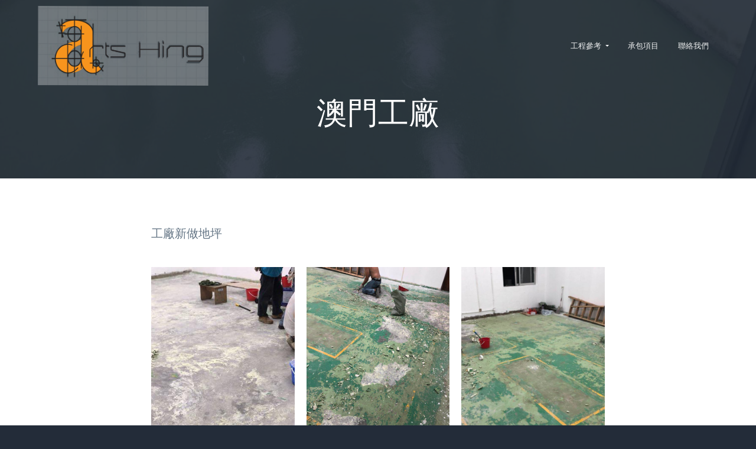

--- FILE ---
content_type: text/html; charset=UTF-8
request_url: https://artshing.com.hk/portfolio-2/factory-floor/
body_size: 7892
content:
<!DOCTYPE html>
<html lang="zh-TW">
<head >
<meta charset="UTF-8" />
<meta name="viewport" content="width=device-width, initial-scale=1" />
<title>澳門工廠</title>
<meta name='robots' content='max-image-preview:large' />
<link rel='dns-prefetch' href='//fonts.googleapis.com' />
<link rel='dns-prefetch' href='//s.w.org' />
<link rel="alternate" type="application/rss+xml" title="訂閱《Arts Hing》&raquo; 資訊提供" href="https://artshing.com.hk/feed/" />
<link rel="alternate" type="application/rss+xml" title="訂閱《Arts Hing》&raquo; 留言的資訊提供" href="https://artshing.com.hk/comments/feed/" />
<link rel="canonical" href="https://artshing.com.hk/portfolio-2/factory-floor/" />
<script type="text/javascript">
window._wpemojiSettings = {"baseUrl":"https:\/\/s.w.org\/images\/core\/emoji\/13.1.0\/72x72\/","ext":".png","svgUrl":"https:\/\/s.w.org\/images\/core\/emoji\/13.1.0\/svg\/","svgExt":".svg","source":{"concatemoji":"https:\/\/artshing.com.hk\/wp-includes\/js\/wp-emoji-release.min.js?ver=5.9.12"}};
/*! This file is auto-generated */
!function(e,a,t){var n,r,o,i=a.createElement("canvas"),p=i.getContext&&i.getContext("2d");function s(e,t){var a=String.fromCharCode;p.clearRect(0,0,i.width,i.height),p.fillText(a.apply(this,e),0,0);e=i.toDataURL();return p.clearRect(0,0,i.width,i.height),p.fillText(a.apply(this,t),0,0),e===i.toDataURL()}function c(e){var t=a.createElement("script");t.src=e,t.defer=t.type="text/javascript",a.getElementsByTagName("head")[0].appendChild(t)}for(o=Array("flag","emoji"),t.supports={everything:!0,everythingExceptFlag:!0},r=0;r<o.length;r++)t.supports[o[r]]=function(e){if(!p||!p.fillText)return!1;switch(p.textBaseline="top",p.font="600 32px Arial",e){case"flag":return s([127987,65039,8205,9895,65039],[127987,65039,8203,9895,65039])?!1:!s([55356,56826,55356,56819],[55356,56826,8203,55356,56819])&&!s([55356,57332,56128,56423,56128,56418,56128,56421,56128,56430,56128,56423,56128,56447],[55356,57332,8203,56128,56423,8203,56128,56418,8203,56128,56421,8203,56128,56430,8203,56128,56423,8203,56128,56447]);case"emoji":return!s([10084,65039,8205,55357,56613],[10084,65039,8203,55357,56613])}return!1}(o[r]),t.supports.everything=t.supports.everything&&t.supports[o[r]],"flag"!==o[r]&&(t.supports.everythingExceptFlag=t.supports.everythingExceptFlag&&t.supports[o[r]]);t.supports.everythingExceptFlag=t.supports.everythingExceptFlag&&!t.supports.flag,t.DOMReady=!1,t.readyCallback=function(){t.DOMReady=!0},t.supports.everything||(n=function(){t.readyCallback()},a.addEventListener?(a.addEventListener("DOMContentLoaded",n,!1),e.addEventListener("load",n,!1)):(e.attachEvent("onload",n),a.attachEvent("onreadystatechange",function(){"complete"===a.readyState&&t.readyCallback()})),(n=t.source||{}).concatemoji?c(n.concatemoji):n.wpemoji&&n.twemoji&&(c(n.twemoji),c(n.wpemoji)))}(window,document,window._wpemojiSettings);
</script>
<style type="text/css">
img.wp-smiley,
img.emoji {
	display: inline !important;
	border: none !important;
	box-shadow: none !important;
	height: 1em !important;
	width: 1em !important;
	margin: 0 0.07em !important;
	vertical-align: -0.1em !important;
	background: none !important;
	padding: 0 !important;
}
</style>
	<link rel='stylesheet' id='genesis-simple-share-plugin-css-css'  href='https://artshing.com.hk/wp-content/plugins/genesis-simple-share/assets/css/share.min.css?ver=0.1.0' type='text/css' media='all' />
<link rel='stylesheet' id='genesis-simple-share-genericons-css-css'  href='https://artshing.com.hk/wp-content/plugins/genesis-simple-share/assets/css/genericons.min.css?ver=0.1.0' type='text/css' media='all' />
<link rel='stylesheet' id='wp-block-library-css'  href='https://artshing.com.hk/wp-includes/css/dist/block-library/style.min.css?ver=5.9.12' type='text/css' media='all' />
<style id='global-styles-inline-css' type='text/css'>
body{--wp--preset--color--black: #000000;--wp--preset--color--cyan-bluish-gray: #abb8c3;--wp--preset--color--white: #ffffff;--wp--preset--color--pale-pink: #f78da7;--wp--preset--color--vivid-red: #cf2e2e;--wp--preset--color--luminous-vivid-orange: #ff6900;--wp--preset--color--luminous-vivid-amber: #fcb900;--wp--preset--color--light-green-cyan: #7bdcb5;--wp--preset--color--vivid-green-cyan: #00d084;--wp--preset--color--pale-cyan-blue: #8ed1fc;--wp--preset--color--vivid-cyan-blue: #0693e3;--wp--preset--color--vivid-purple: #9b51e0;--wp--preset--gradient--vivid-cyan-blue-to-vivid-purple: linear-gradient(135deg,rgba(6,147,227,1) 0%,rgb(155,81,224) 100%);--wp--preset--gradient--light-green-cyan-to-vivid-green-cyan: linear-gradient(135deg,rgb(122,220,180) 0%,rgb(0,208,130) 100%);--wp--preset--gradient--luminous-vivid-amber-to-luminous-vivid-orange: linear-gradient(135deg,rgba(252,185,0,1) 0%,rgba(255,105,0,1) 100%);--wp--preset--gradient--luminous-vivid-orange-to-vivid-red: linear-gradient(135deg,rgba(255,105,0,1) 0%,rgb(207,46,46) 100%);--wp--preset--gradient--very-light-gray-to-cyan-bluish-gray: linear-gradient(135deg,rgb(238,238,238) 0%,rgb(169,184,195) 100%);--wp--preset--gradient--cool-to-warm-spectrum: linear-gradient(135deg,rgb(74,234,220) 0%,rgb(151,120,209) 20%,rgb(207,42,186) 40%,rgb(238,44,130) 60%,rgb(251,105,98) 80%,rgb(254,248,76) 100%);--wp--preset--gradient--blush-light-purple: linear-gradient(135deg,rgb(255,206,236) 0%,rgb(152,150,240) 100%);--wp--preset--gradient--blush-bordeaux: linear-gradient(135deg,rgb(254,205,165) 0%,rgb(254,45,45) 50%,rgb(107,0,62) 100%);--wp--preset--gradient--luminous-dusk: linear-gradient(135deg,rgb(255,203,112) 0%,rgb(199,81,192) 50%,rgb(65,88,208) 100%);--wp--preset--gradient--pale-ocean: linear-gradient(135deg,rgb(255,245,203) 0%,rgb(182,227,212) 50%,rgb(51,167,181) 100%);--wp--preset--gradient--electric-grass: linear-gradient(135deg,rgb(202,248,128) 0%,rgb(113,206,126) 100%);--wp--preset--gradient--midnight: linear-gradient(135deg,rgb(2,3,129) 0%,rgb(40,116,252) 100%);--wp--preset--duotone--dark-grayscale: url('#wp-duotone-dark-grayscale');--wp--preset--duotone--grayscale: url('#wp-duotone-grayscale');--wp--preset--duotone--purple-yellow: url('#wp-duotone-purple-yellow');--wp--preset--duotone--blue-red: url('#wp-duotone-blue-red');--wp--preset--duotone--midnight: url('#wp-duotone-midnight');--wp--preset--duotone--magenta-yellow: url('#wp-duotone-magenta-yellow');--wp--preset--duotone--purple-green: url('#wp-duotone-purple-green');--wp--preset--duotone--blue-orange: url('#wp-duotone-blue-orange');--wp--preset--font-size--small: 13px;--wp--preset--font-size--medium: 20px;--wp--preset--font-size--large: 36px;--wp--preset--font-size--x-large: 42px;}.has-black-color{color: var(--wp--preset--color--black) !important;}.has-cyan-bluish-gray-color{color: var(--wp--preset--color--cyan-bluish-gray) !important;}.has-white-color{color: var(--wp--preset--color--white) !important;}.has-pale-pink-color{color: var(--wp--preset--color--pale-pink) !important;}.has-vivid-red-color{color: var(--wp--preset--color--vivid-red) !important;}.has-luminous-vivid-orange-color{color: var(--wp--preset--color--luminous-vivid-orange) !important;}.has-luminous-vivid-amber-color{color: var(--wp--preset--color--luminous-vivid-amber) !important;}.has-light-green-cyan-color{color: var(--wp--preset--color--light-green-cyan) !important;}.has-vivid-green-cyan-color{color: var(--wp--preset--color--vivid-green-cyan) !important;}.has-pale-cyan-blue-color{color: var(--wp--preset--color--pale-cyan-blue) !important;}.has-vivid-cyan-blue-color{color: var(--wp--preset--color--vivid-cyan-blue) !important;}.has-vivid-purple-color{color: var(--wp--preset--color--vivid-purple) !important;}.has-black-background-color{background-color: var(--wp--preset--color--black) !important;}.has-cyan-bluish-gray-background-color{background-color: var(--wp--preset--color--cyan-bluish-gray) !important;}.has-white-background-color{background-color: var(--wp--preset--color--white) !important;}.has-pale-pink-background-color{background-color: var(--wp--preset--color--pale-pink) !important;}.has-vivid-red-background-color{background-color: var(--wp--preset--color--vivid-red) !important;}.has-luminous-vivid-orange-background-color{background-color: var(--wp--preset--color--luminous-vivid-orange) !important;}.has-luminous-vivid-amber-background-color{background-color: var(--wp--preset--color--luminous-vivid-amber) !important;}.has-light-green-cyan-background-color{background-color: var(--wp--preset--color--light-green-cyan) !important;}.has-vivid-green-cyan-background-color{background-color: var(--wp--preset--color--vivid-green-cyan) !important;}.has-pale-cyan-blue-background-color{background-color: var(--wp--preset--color--pale-cyan-blue) !important;}.has-vivid-cyan-blue-background-color{background-color: var(--wp--preset--color--vivid-cyan-blue) !important;}.has-vivid-purple-background-color{background-color: var(--wp--preset--color--vivid-purple) !important;}.has-black-border-color{border-color: var(--wp--preset--color--black) !important;}.has-cyan-bluish-gray-border-color{border-color: var(--wp--preset--color--cyan-bluish-gray) !important;}.has-white-border-color{border-color: var(--wp--preset--color--white) !important;}.has-pale-pink-border-color{border-color: var(--wp--preset--color--pale-pink) !important;}.has-vivid-red-border-color{border-color: var(--wp--preset--color--vivid-red) !important;}.has-luminous-vivid-orange-border-color{border-color: var(--wp--preset--color--luminous-vivid-orange) !important;}.has-luminous-vivid-amber-border-color{border-color: var(--wp--preset--color--luminous-vivid-amber) !important;}.has-light-green-cyan-border-color{border-color: var(--wp--preset--color--light-green-cyan) !important;}.has-vivid-green-cyan-border-color{border-color: var(--wp--preset--color--vivid-green-cyan) !important;}.has-pale-cyan-blue-border-color{border-color: var(--wp--preset--color--pale-cyan-blue) !important;}.has-vivid-cyan-blue-border-color{border-color: var(--wp--preset--color--vivid-cyan-blue) !important;}.has-vivid-purple-border-color{border-color: var(--wp--preset--color--vivid-purple) !important;}.has-vivid-cyan-blue-to-vivid-purple-gradient-background{background: var(--wp--preset--gradient--vivid-cyan-blue-to-vivid-purple) !important;}.has-light-green-cyan-to-vivid-green-cyan-gradient-background{background: var(--wp--preset--gradient--light-green-cyan-to-vivid-green-cyan) !important;}.has-luminous-vivid-amber-to-luminous-vivid-orange-gradient-background{background: var(--wp--preset--gradient--luminous-vivid-amber-to-luminous-vivid-orange) !important;}.has-luminous-vivid-orange-to-vivid-red-gradient-background{background: var(--wp--preset--gradient--luminous-vivid-orange-to-vivid-red) !important;}.has-very-light-gray-to-cyan-bluish-gray-gradient-background{background: var(--wp--preset--gradient--very-light-gray-to-cyan-bluish-gray) !important;}.has-cool-to-warm-spectrum-gradient-background{background: var(--wp--preset--gradient--cool-to-warm-spectrum) !important;}.has-blush-light-purple-gradient-background{background: var(--wp--preset--gradient--blush-light-purple) !important;}.has-blush-bordeaux-gradient-background{background: var(--wp--preset--gradient--blush-bordeaux) !important;}.has-luminous-dusk-gradient-background{background: var(--wp--preset--gradient--luminous-dusk) !important;}.has-pale-ocean-gradient-background{background: var(--wp--preset--gradient--pale-ocean) !important;}.has-electric-grass-gradient-background{background: var(--wp--preset--gradient--electric-grass) !important;}.has-midnight-gradient-background{background: var(--wp--preset--gradient--midnight) !important;}.has-small-font-size{font-size: var(--wp--preset--font-size--small) !important;}.has-medium-font-size{font-size: var(--wp--preset--font-size--medium) !important;}.has-large-font-size{font-size: var(--wp--preset--font-size--large) !important;}.has-x-large-font-size{font-size: var(--wp--preset--font-size--x-large) !important;}
</style>
<link rel='stylesheet' id='line-awesome-css'  href='https://artshing.com.hk/wp-content/plugins/icon-widget/assets/css/line-awesome.min.css?ver=5.9.12' type='text/css' media='all' />
<link rel='stylesheet' id='wpsm_tabs_r-font-awesome-front-css'  href='https://artshing.com.hk/wp-content/plugins/tabs-responsive/assets/css/font-awesome/css/font-awesome.min.css?ver=5.9.12' type='text/css' media='all' />
<link rel='stylesheet' id='wpsm_tabs_r_bootstrap-front-css'  href='https://artshing.com.hk/wp-content/plugins/tabs-responsive/assets/css/bootstrap-front.css?ver=5.9.12' type='text/css' media='all' />
<link rel='stylesheet' id='wpsm_tabs_r_animate-css'  href='https://artshing.com.hk/wp-content/plugins/tabs-responsive/assets/css/animate.css?ver=5.9.12' type='text/css' media='all' />
<link rel='stylesheet' id='wp-featherlight-css'  href='https://artshing.com.hk/wp-content/plugins/wp-featherlight/css/wp-featherlight.min.css?ver=1.3.4' type='text/css' media='all' />
<link rel='stylesheet' id='google-fonts-css'  href='//fonts.googleapis.com/css?family=Montserrat%3A600%7CHind%3A400&#038;ver=1.1.0' type='text/css' media='all' />
<link rel='stylesheet' id='lightslider-style-css'  href='https://artshing.com.hk/wp-content/plugins/wpstudio-testimonial-slider/assets/css/lightslider.css?ver=5.9.12' type='text/css' media='all' />
<link rel='stylesheet' id='gts-style-css'  href='https://artshing.com.hk/wp-content/plugins/wpstudio-testimonial-slider/assets/css/gts-style.css?ver=5.9.12' type='text/css' media='all' />
<link rel='stylesheet' id='business-pro-theme-css'  href='https://artshing.com.hk/wp-content/themes/business-pro-theme/style.css?ver=1.1.0' type='text/css' media='all' />
<style id='business-pro-theme-inline-css' type='text/css'>
.wp-custom-logo .title-area{max-width:300px}
</style>
<script type='text/javascript' src='https://artshing.com.hk/wp-includes/js/jquery/jquery.min.js?ver=3.6.0' id='jquery-core-js'></script>
<script type='text/javascript' src='https://artshing.com.hk/wp-includes/js/jquery/jquery-migrate.min.js?ver=3.3.2' id='jquery-migrate-js'></script>
<script type='text/javascript' src='https://artshing.com.hk/wp-content/plugins/genesis-simple-share/assets/js/sharrre/jquery.sharrre.min.js?ver=0.1.0' id='genesis-simple-share-plugin-js-js'></script>
<script type='text/javascript' src='https://artshing.com.hk/wp-content/plugins/genesis-simple-share/assets/js/waypoints.min.js?ver=0.1.0' id='genesis-simple-share-waypoint-js-js'></script>
<script type='text/javascript' src='https://artshing.com.hk/wp-content/plugins/simple-social-icons/svgxuse.js?ver=1.1.21' id='svg-x-use-js'></script>
<script type='text/javascript' src='https://artshing.com.hk/wp-content/plugins/wpstudio-testimonial-slider/assets/js/lightslider.min.js?ver=5.9.12' id='gts-lighslider-js'></script>
<link rel="https://api.w.org/" href="https://artshing.com.hk/wp-json/" /><link rel="alternate" type="application/json" href="https://artshing.com.hk/wp-json/wp/v2/portfolio/1676" /><link rel="EditURI" type="application/rsd+xml" title="RSD" href="https://artshing.com.hk/xmlrpc.php?rsd" />
<link rel="alternate" type="application/json+oembed" href="https://artshing.com.hk/wp-json/oembed/1.0/embed?url=https%3A%2F%2Fartshing.com.hk%2Fportfolio-2%2Ffactory-floor%2F" />
<link rel="alternate" type="text/xml+oembed" href="https://artshing.com.hk/wp-json/oembed/1.0/embed?url=https%3A%2F%2Fartshing.com.hk%2Fportfolio-2%2Ffactory-floor%2F&#038;format=xml" />
<script type='text/javascript'>
/* <![CDATA[ */
var VPData = {"__":{"couldnt_retrieve_vp":"Couldn't retrieve Visual Portfolio ID.","pswp_close":"Close (Esc)","pswp_share":"Share","pswp_fs":"Toggle fullscreen","pswp_zoom":"Zoom in\/out","pswp_prev":"Previous (arrow left)","pswp_next":"Next (arrow right)","pswp_share_fb":"Share on Facebook","pswp_share_tw":"Tweet","pswp_share_pin":"Pin it","fancybox_close":"Close","fancybox_next":"Next","fancybox_prev":"Previous","fancybox_error":"The requested content cannot be loaded. <br \/> Please try again later.","fancybox_play_start":"Start slideshow","fancybox_play_stop":"Pause slideshow","fancybox_full_screen":"Full screen","fancybox_thumbs":"Thumbnails","fancybox_download":"Download","fancybox_share":"Share","fancybox_zoom":"Zoom"},"settingsPopupGallery":{"enable_on_wordpress_images":false,"vendor":"photoswipe","deep_linking":false,"deep_linking_url_to_share_images":false,"show_arrows":true,"show_counter":true,"show_zoom_button":true,"show_fullscreen_button":true,"show_share_button":false,"show_close_button":true,"show_thumbs":true,"show_download_button":false,"show_slideshow":false,"click_to_zoom":true},"screenSizes":[320,576,768,992,1200]};
/* ]]> */
</script>
<link rel="icon" href="https://artshing.com.hk/wp-content/themes/genesis/images/favicon.ico" />
<link rel="pingback" href="https://artshing.com.hk/xmlrpc.php" />
<style type="text/css" id="gs-faq-critical">.gs-faq {padding: 5px 0;}.gs-faq__question {display: none;margin-top: 10px;text-align: left;white-space: normal;width: 100%;}.js .gs-faq__question {display: block;}.gs-faq__question:first-of-type {margin-top: 0;}.js .gs-faq__answer {display: none;padding: 5px;}.gs-faq__answer p:last-of-type {margin-bottom: 0;}.js .gs-faq__answer__heading {display: none;}.gs-faq__answer.no-animation.gs-faq--expanded {display: block;}</style><style type="text/css">.recentcomments a{display:inline !important;padding:0 !important;margin:0 !important;}</style><style id="hero-section" type="text/css">.hero-section{background-image:url(https://artshing.com.hk/wp-content/uploads/2019/11/WhatsApp-Image-2019-10-28-at-16.35.19-1280x720.jpeg)}</style>
        <style type="text/css">
            /* If html does not have either class, do not show lazy loaded images. */
            html:not(.vp-lazyload-enabled):not(.js) .vp-lazyload {
                display: none;
            }
        </style>
        <script>
            document.documentElement.classList.add(
                'vp-lazyload-enabled'
            );
        </script>
        </head>
<body class="portfolio-template-default single single-portfolio postid-1676 single-format-gallery wp-custom-logo wp-featherlight-captions custom-header header-full-width centered-content genesis-breadcrumbs-hidden genesis-footer-widgets-hidden no-js" itemscope itemtype="https://schema.org/WebPage"><svg xmlns="http://www.w3.org/2000/svg" viewBox="0 0 0 0" width="0" height="0" focusable="false" role="none" style="visibility: hidden; position: absolute; left: -9999px; overflow: hidden;" ><defs><filter id="wp-duotone-dark-grayscale"><feColorMatrix color-interpolation-filters="sRGB" type="matrix" values=" .299 .587 .114 0 0 .299 .587 .114 0 0 .299 .587 .114 0 0 .299 .587 .114 0 0 " /><feComponentTransfer color-interpolation-filters="sRGB" ><feFuncR type="table" tableValues="0 0.49803921568627" /><feFuncG type="table" tableValues="0 0.49803921568627" /><feFuncB type="table" tableValues="0 0.49803921568627" /><feFuncA type="table" tableValues="1 1" /></feComponentTransfer><feComposite in2="SourceGraphic" operator="in" /></filter></defs></svg><svg xmlns="http://www.w3.org/2000/svg" viewBox="0 0 0 0" width="0" height="0" focusable="false" role="none" style="visibility: hidden; position: absolute; left: -9999px; overflow: hidden;" ><defs><filter id="wp-duotone-grayscale"><feColorMatrix color-interpolation-filters="sRGB" type="matrix" values=" .299 .587 .114 0 0 .299 .587 .114 0 0 .299 .587 .114 0 0 .299 .587 .114 0 0 " /><feComponentTransfer color-interpolation-filters="sRGB" ><feFuncR type="table" tableValues="0 1" /><feFuncG type="table" tableValues="0 1" /><feFuncB type="table" tableValues="0 1" /><feFuncA type="table" tableValues="1 1" /></feComponentTransfer><feComposite in2="SourceGraphic" operator="in" /></filter></defs></svg><svg xmlns="http://www.w3.org/2000/svg" viewBox="0 0 0 0" width="0" height="0" focusable="false" role="none" style="visibility: hidden; position: absolute; left: -9999px; overflow: hidden;" ><defs><filter id="wp-duotone-purple-yellow"><feColorMatrix color-interpolation-filters="sRGB" type="matrix" values=" .299 .587 .114 0 0 .299 .587 .114 0 0 .299 .587 .114 0 0 .299 .587 .114 0 0 " /><feComponentTransfer color-interpolation-filters="sRGB" ><feFuncR type="table" tableValues="0.54901960784314 0.98823529411765" /><feFuncG type="table" tableValues="0 1" /><feFuncB type="table" tableValues="0.71764705882353 0.25490196078431" /><feFuncA type="table" tableValues="1 1" /></feComponentTransfer><feComposite in2="SourceGraphic" operator="in" /></filter></defs></svg><svg xmlns="http://www.w3.org/2000/svg" viewBox="0 0 0 0" width="0" height="0" focusable="false" role="none" style="visibility: hidden; position: absolute; left: -9999px; overflow: hidden;" ><defs><filter id="wp-duotone-blue-red"><feColorMatrix color-interpolation-filters="sRGB" type="matrix" values=" .299 .587 .114 0 0 .299 .587 .114 0 0 .299 .587 .114 0 0 .299 .587 .114 0 0 " /><feComponentTransfer color-interpolation-filters="sRGB" ><feFuncR type="table" tableValues="0 1" /><feFuncG type="table" tableValues="0 0.27843137254902" /><feFuncB type="table" tableValues="0.5921568627451 0.27843137254902" /><feFuncA type="table" tableValues="1 1" /></feComponentTransfer><feComposite in2="SourceGraphic" operator="in" /></filter></defs></svg><svg xmlns="http://www.w3.org/2000/svg" viewBox="0 0 0 0" width="0" height="0" focusable="false" role="none" style="visibility: hidden; position: absolute; left: -9999px; overflow: hidden;" ><defs><filter id="wp-duotone-midnight"><feColorMatrix color-interpolation-filters="sRGB" type="matrix" values=" .299 .587 .114 0 0 .299 .587 .114 0 0 .299 .587 .114 0 0 .299 .587 .114 0 0 " /><feComponentTransfer color-interpolation-filters="sRGB" ><feFuncR type="table" tableValues="0 0" /><feFuncG type="table" tableValues="0 0.64705882352941" /><feFuncB type="table" tableValues="0 1" /><feFuncA type="table" tableValues="1 1" /></feComponentTransfer><feComposite in2="SourceGraphic" operator="in" /></filter></defs></svg><svg xmlns="http://www.w3.org/2000/svg" viewBox="0 0 0 0" width="0" height="0" focusable="false" role="none" style="visibility: hidden; position: absolute; left: -9999px; overflow: hidden;" ><defs><filter id="wp-duotone-magenta-yellow"><feColorMatrix color-interpolation-filters="sRGB" type="matrix" values=" .299 .587 .114 0 0 .299 .587 .114 0 0 .299 .587 .114 0 0 .299 .587 .114 0 0 " /><feComponentTransfer color-interpolation-filters="sRGB" ><feFuncR type="table" tableValues="0.78039215686275 1" /><feFuncG type="table" tableValues="0 0.94901960784314" /><feFuncB type="table" tableValues="0.35294117647059 0.47058823529412" /><feFuncA type="table" tableValues="1 1" /></feComponentTransfer><feComposite in2="SourceGraphic" operator="in" /></filter></defs></svg><svg xmlns="http://www.w3.org/2000/svg" viewBox="0 0 0 0" width="0" height="0" focusable="false" role="none" style="visibility: hidden; position: absolute; left: -9999px; overflow: hidden;" ><defs><filter id="wp-duotone-purple-green"><feColorMatrix color-interpolation-filters="sRGB" type="matrix" values=" .299 .587 .114 0 0 .299 .587 .114 0 0 .299 .587 .114 0 0 .299 .587 .114 0 0 " /><feComponentTransfer color-interpolation-filters="sRGB" ><feFuncR type="table" tableValues="0.65098039215686 0.40392156862745" /><feFuncG type="table" tableValues="0 1" /><feFuncB type="table" tableValues="0.44705882352941 0.4" /><feFuncA type="table" tableValues="1 1" /></feComponentTransfer><feComposite in2="SourceGraphic" operator="in" /></filter></defs></svg><svg xmlns="http://www.w3.org/2000/svg" viewBox="0 0 0 0" width="0" height="0" focusable="false" role="none" style="visibility: hidden; position: absolute; left: -9999px; overflow: hidden;" ><defs><filter id="wp-duotone-blue-orange"><feColorMatrix color-interpolation-filters="sRGB" type="matrix" values=" .299 .587 .114 0 0 .299 .587 .114 0 0 .299 .587 .114 0 0 .299 .587 .114 0 0 " /><feComponentTransfer color-interpolation-filters="sRGB" ><feFuncR type="table" tableValues="0.098039215686275 1" /><feFuncG type="table" tableValues="0 0.66274509803922" /><feFuncB type="table" tableValues="0.84705882352941 0.41960784313725" /><feFuncA type="table" tableValues="1 1" /></feComponentTransfer><feComposite in2="SourceGraphic" operator="in" /></filter></defs></svg>    <script>
        //<![CDATA[
        (function () {
            var c = document.body.classList;
            c.remove('no-js');
            c.add('js');
        })();
        //]]>
    </script>
	<div class="site-container"><ul class="genesis-skip-link"><li><a href="#genesis-nav-primary" class="screen-reader-shortcut"> Skip to primary navigation</a></li><li><a href="#genesis-content" class="screen-reader-shortcut"> Skip to main content</a></li></ul><header class="site-header fixed" itemscope itemtype="https://schema.org/WPHeader"><div class="wrap"><div class="title-area"><a href="https://artshing.com.hk/" class="custom-logo-link" rel="home"><img width="700" height="316" src="https://artshing.com.hk/wp-content/uploads/2019/11/cropped-art_hing-logo-eng.png" class="custom-logo" alt="Arts Hing" srcset="https://artshing.com.hk/wp-content/uploads/2019/11/cropped-art_hing-logo-eng.png 700w, https://artshing.com.hk/wp-content/uploads/2019/11/cropped-art_hing-logo-eng-300x135.png 300w, https://artshing.com.hk/wp-content/uploads/2019/11/cropped-art_hing-logo-eng-500x226.png 500w" sizes="(max-width: 700px) 100vw, 700px" /></a><p class="site-title" itemprop="headline"><a href="https://artshing.com.hk/">Arts Hing</a></p><p class="site-description" itemprop="description">Arts Hing Engineering</p></div><nav class="nav-primary" aria-label="Main" itemscope itemtype="https://schema.org/SiteNavigationElement" id="genesis-nav-primary"><div class="wrap"><ul id="menu-header-menu" class="menu genesis-nav-menu menu-primary js-superfish"><li id="menu-item-1733" class="menu-item menu-item-type-post_type menu-item-object-page menu-item-has-children menu-item-1733"><a href="https://artshing.com.hk/job-ref/" itemprop="url"><span itemprop="name">工程參考</span></a>
<ul class="sub-menu">
	<li id="menu-item-1732" class="menu-item menu-item-type-post_type menu-item-object-page menu-item-1732"><a href="https://artshing.com.hk/job-ref-hk/" itemprop="url"><span itemprop="name">工程項目-香港</span></a></li>
	<li id="menu-item-1731" class="menu-item menu-item-type-post_type menu-item-object-page menu-item-1731"><a href="https://artshing.com.hk/job-ref-mo/" itemprop="url"><span itemprop="name">工程項目-澳門</span></a></li>
</ul>
</li>
<li id="menu-item-1530" class="menu-item menu-item-type-post_type menu-item-object-page menu-item-1530"><a href="https://artshing.com.hk/services/" itemprop="url"><span itemprop="name">承包項目</span></a></li>
<li id="menu-item-1346" class="menu-item menu-item-type-post_type menu-item-object-page menu-item-1346"><a href="https://artshing.com.hk/contact-us/" itemprop="url"><span itemprop="name">聯絡我們</span></a></li>
</ul></div></nav></div></header><div class="site-inner"><section class="hero-section" id="hero-section" role="banner"><div class="wrap"><h1 class="entry-title" itemprop="headline">澳門工廠</h1>
</div></section><div class="content-sidebar-wrap"><main class="content" id="genesis-content"><article class="post-1676 portfolio type-portfolio status-publish format-gallery has-post-thumbnail portfolio_category-factory portfolio_category-macau entry" aria-label="澳門工廠" itemref="hero-section" itemscope itemtype="https://schema.org/CreativeWork"><div class="entry-content" itemprop="text">
<p>工廠新做地坪</p>



<ul class="wp-block-gallery columns-3 is-cropped"><li class="blocks-gallery-item"><figure><a href="https://artshing.com.hk/wp-content/uploads/2019/11/WhatsApp-Image-2019-10-28-at-16.35.16.jpeg"><img width="800" height="450" src="https://artshing.com.hk/wp-content/uploads/2019/11/WhatsApp-Image-2019-10-28-at-16.35.16.jpeg" alt="" data-id="1677" data-link="http://artshing.com.hk/?attachment_id=1677" class="wp-image-1677" srcset="https://artshing.com.hk/wp-content/uploads/2019/11/WhatsApp-Image-2019-10-28-at-16.35.16.jpeg 800w, https://artshing.com.hk/wp-content/uploads/2019/11/WhatsApp-Image-2019-10-28-at-16.35.16-300x169.jpeg 300w, https://artshing.com.hk/wp-content/uploads/2019/11/WhatsApp-Image-2019-10-28-at-16.35.16-768x432.jpeg 768w, https://artshing.com.hk/wp-content/uploads/2019/11/WhatsApp-Image-2019-10-28-at-16.35.16-500x281.jpeg 500w" sizes="(max-width: 800px) 100vw, 800px" /></a></figure></li><li class="blocks-gallery-item"><figure><a href="https://artshing.com.hk/wp-content/uploads/2019/11/WhatsApp-Image-2019-10-28-at-16.35.171-768x1024.jpeg"><img loading="lazy" width="768" height="1024" src="https://artshing.com.hk/wp-content/uploads/2019/11/WhatsApp-Image-2019-10-28-at-16.35.171-768x1024.jpeg" alt="" data-id="1678" data-link="http://artshing.com.hk/?attachment_id=1678" class="wp-image-1678" srcset="https://artshing.com.hk/wp-content/uploads/2019/11/WhatsApp-Image-2019-10-28-at-16.35.171-768x1024.jpeg 768w, https://artshing.com.hk/wp-content/uploads/2019/11/WhatsApp-Image-2019-10-28-at-16.35.171-225x300.jpeg 225w, https://artshing.com.hk/wp-content/uploads/2019/11/WhatsApp-Image-2019-10-28-at-16.35.171-375x500.jpeg 375w, https://artshing.com.hk/wp-content/uploads/2019/11/WhatsApp-Image-2019-10-28-at-16.35.171-600x800.jpeg 600w, https://artshing.com.hk/wp-content/uploads/2019/11/WhatsApp-Image-2019-10-28-at-16.35.171-960x1280.jpeg 960w, https://artshing.com.hk/wp-content/uploads/2019/11/WhatsApp-Image-2019-10-28-at-16.35.171.jpeg 1080w" sizes="(max-width: 768px) 100vw, 768px" /></a></figure></li><li class="blocks-gallery-item"><figure><a href="https://artshing.com.hk/wp-content/uploads/2019/11/WhatsApp-Image-2019-10-28-at-16.35.17-1024x768.jpeg"><img loading="lazy" width="1024" height="768" src="https://artshing.com.hk/wp-content/uploads/2019/11/WhatsApp-Image-2019-10-28-at-16.35.17-1024x768.jpeg" alt="" data-id="1679" data-link="http://artshing.com.hk/?attachment_id=1679" class="wp-image-1679" srcset="https://artshing.com.hk/wp-content/uploads/2019/11/WhatsApp-Image-2019-10-28-at-16.35.17-1024x768.jpeg 1024w, https://artshing.com.hk/wp-content/uploads/2019/11/WhatsApp-Image-2019-10-28-at-16.35.17-300x225.jpeg 300w, https://artshing.com.hk/wp-content/uploads/2019/11/WhatsApp-Image-2019-10-28-at-16.35.17-768x576.jpeg 768w, https://artshing.com.hk/wp-content/uploads/2019/11/WhatsApp-Image-2019-10-28-at-16.35.17-500x375.jpeg 500w, https://artshing.com.hk/wp-content/uploads/2019/11/WhatsApp-Image-2019-10-28-at-16.35.17-800x600.jpeg 800w, https://artshing.com.hk/wp-content/uploads/2019/11/WhatsApp-Image-2019-10-28-at-16.35.17-1280x960.jpeg 1280w, https://artshing.com.hk/wp-content/uploads/2019/11/WhatsApp-Image-2019-10-28-at-16.35.17.jpeg 1440w" sizes="(max-width: 1024px) 100vw, 1024px" /></a></figure></li><li class="blocks-gallery-item"><figure><a href="https://artshing.com.hk/wp-content/uploads/2019/11/WhatsApp-Image-2019-10-28-at-16.35.181-768x1024.jpeg"><img loading="lazy" width="768" height="1024" src="https://artshing.com.hk/wp-content/uploads/2019/11/WhatsApp-Image-2019-10-28-at-16.35.181-768x1024.jpeg" alt="" data-id="1680" data-link="http://artshing.com.hk/?attachment_id=1680" class="wp-image-1680" srcset="https://artshing.com.hk/wp-content/uploads/2019/11/WhatsApp-Image-2019-10-28-at-16.35.181-768x1024.jpeg 768w, https://artshing.com.hk/wp-content/uploads/2019/11/WhatsApp-Image-2019-10-28-at-16.35.181-225x300.jpeg 225w, https://artshing.com.hk/wp-content/uploads/2019/11/WhatsApp-Image-2019-10-28-at-16.35.181-375x500.jpeg 375w, https://artshing.com.hk/wp-content/uploads/2019/11/WhatsApp-Image-2019-10-28-at-16.35.181-600x800.jpeg 600w, https://artshing.com.hk/wp-content/uploads/2019/11/WhatsApp-Image-2019-10-28-at-16.35.181-960x1280.jpeg 960w, https://artshing.com.hk/wp-content/uploads/2019/11/WhatsApp-Image-2019-10-28-at-16.35.181.jpeg 1080w" sizes="(max-width: 768px) 100vw, 768px" /></a></figure></li><li class="blocks-gallery-item"><figure><a href="https://artshing.com.hk/wp-content/uploads/2019/11/WhatsApp-Image-2019-10-28-at-16.35.18-768x1024.jpeg"><img loading="lazy" width="768" height="1024" src="https://artshing.com.hk/wp-content/uploads/2019/11/WhatsApp-Image-2019-10-28-at-16.35.18-768x1024.jpeg" alt="" data-id="1681" data-link="http://artshing.com.hk/?attachment_id=1681" class="wp-image-1681" srcset="https://artshing.com.hk/wp-content/uploads/2019/11/WhatsApp-Image-2019-10-28-at-16.35.18-768x1024.jpeg 768w, https://artshing.com.hk/wp-content/uploads/2019/11/WhatsApp-Image-2019-10-28-at-16.35.18-225x300.jpeg 225w, https://artshing.com.hk/wp-content/uploads/2019/11/WhatsApp-Image-2019-10-28-at-16.35.18-375x500.jpeg 375w, https://artshing.com.hk/wp-content/uploads/2019/11/WhatsApp-Image-2019-10-28-at-16.35.18-600x800.jpeg 600w, https://artshing.com.hk/wp-content/uploads/2019/11/WhatsApp-Image-2019-10-28-at-16.35.18-960x1280.jpeg 960w, https://artshing.com.hk/wp-content/uploads/2019/11/WhatsApp-Image-2019-10-28-at-16.35.18.jpeg 1080w" sizes="(max-width: 768px) 100vw, 768px" /></a></figure></li><li class="blocks-gallery-item"><figure><a href="https://artshing.com.hk/wp-content/uploads/2019/11/WhatsApp-Image-2019-10-28-at-16.35.19-1024x768.jpeg"><img loading="lazy" width="1024" height="768" src="https://artshing.com.hk/wp-content/uploads/2019/11/WhatsApp-Image-2019-10-28-at-16.35.19-1024x768.jpeg" alt="" data-id="1682" data-link="http://artshing.com.hk/?attachment_id=1682" class="wp-image-1682" srcset="https://artshing.com.hk/wp-content/uploads/2019/11/WhatsApp-Image-2019-10-28-at-16.35.19-1024x768.jpeg 1024w, https://artshing.com.hk/wp-content/uploads/2019/11/WhatsApp-Image-2019-10-28-at-16.35.19-300x225.jpeg 300w, https://artshing.com.hk/wp-content/uploads/2019/11/WhatsApp-Image-2019-10-28-at-16.35.19-768x576.jpeg 768w, https://artshing.com.hk/wp-content/uploads/2019/11/WhatsApp-Image-2019-10-28-at-16.35.19-500x375.jpeg 500w, https://artshing.com.hk/wp-content/uploads/2019/11/WhatsApp-Image-2019-10-28-at-16.35.19-800x600.jpeg 800w, https://artshing.com.hk/wp-content/uploads/2019/11/WhatsApp-Image-2019-10-28-at-16.35.19-1280x960.jpeg 1280w, https://artshing.com.hk/wp-content/uploads/2019/11/WhatsApp-Image-2019-10-28-at-16.35.19.jpeg 1440w" sizes="(max-width: 1024px) 100vw, 1024px" /></a></figure></li></ul>
<!--<rdf:RDF xmlns:rdf="http://www.w3.org/1999/02/22-rdf-syntax-ns#"
			xmlns:dc="http://purl.org/dc/elements/1.1/"
			xmlns:trackback="http://madskills.com/public/xml/rss/module/trackback/">
		<rdf:Description rdf:about="https://artshing.com.hk/portfolio-2/factory-floor/"
    dc:identifier="https://artshing.com.hk/portfolio-2/factory-floor/"
    dc:title="澳門工廠"
    trackback:ping="https://artshing.com.hk/portfolio-2/factory-floor/trackback/" />
</rdf:RDF>-->
</div><footer class="entry-footer"></footer></article></main></div><div class="adjacent-entry-pagination pagination"><div class="wrap"><div class="pagination-previous alignleft">&laquo; <a href="https://artshing.com.hk/portfolio-2/school-outdoor-renovation/" rel="prev">澳門中葡職業技術學校</a></div><div class="pagination-next alignright"><a href="https://artshing.com.hk/portfolio-2/fire-iro/" rel="next">澳門巴黎人IRO</a> &raquo;</div></div></div></div><footer class="site-footer" itemscope itemtype="https://schema.org/WPFooter"><div class="before-footer"><div class="wrap"><section id="media_image-2" class="widget widget_media_image"><div class="widget-wrap"><img width="1280" height="853" src="https://artshing.com.hk/wp-content/uploads/2017/08/sample.jpeg" class="image wp-image-1371  attachment-full size-full" alt="" loading="lazy" style="max-width: 100%; height: auto;" srcset="https://artshing.com.hk/wp-content/uploads/2017/08/sample.jpeg 1280w, https://artshing.com.hk/wp-content/uploads/2017/08/sample-300x200.jpeg 300w, https://artshing.com.hk/wp-content/uploads/2017/08/sample-768x512.jpeg 768w, https://artshing.com.hk/wp-content/uploads/2017/08/sample-1024x682.jpeg 1024w" sizes="(max-width: 1280px) 100vw, 1280px" /></div></section>
<section id="custom_html-4" class="widget_text widget widget_custom_html two-thirds first"><div class="widget_text widget-wrap"><h3 class="widgettitle widget-title">聯絡我們</h3>
<div class="textwidget custom-html-widget">公司電話: 3480 0662 / 6846 7091<br/>
電郵: <span style="color: #808080;">&#105;&#110;&#102;&#111;&#64;&#97;&#114;&#116;&#115;&#104;&#105;&#110;&#103;&#46;&#99;&#111;&#109;&#46;&#104;&#107;</span></div></div></section>
<section id="custom_html-5" class="widget_text widget widget_custom_html one-third"><div class="widget_text widget-wrap"><div class="textwidget custom-html-widget"><a href="/contact-us/" class="button accent alignright">聯絡我們</a></div></div></section>
</div></div><div class="wrap"><p>Copyright &copy; 2026 &mdash; <a title="Arts Hing Engineering" href="https://artshing.com.hk">Arts Hing Engineering</a> &bull; All rights reserved.</p></div></footer></div><script type='text/javascript'>jQuery( document ).ready(function() {                    jQuery( ".testimonials-list" ).lightSlider( {auto:           false,                        controls:       false,item:           2,                        mode:           'slide',                        pauseOnHover:   false,                        loop:           false,pause:          6000,responsive : [    {        breakpoint:1023,        settings: {            item:2        }    },    {        breakpoint:860,        settings: {            item:1        }    }]} );} );</script><style type="text/css" media="screen"></style><script type='text/javascript' src='https://artshing.com.hk/wp-content/plugins/tabs-responsive/assets/js/tabs-custom.js?ver=5.9.12' id='wpsm_tabs_r_custom-js-front-js'></script>
<script type='text/javascript' src='https://artshing.com.hk/wp-content/plugins/tabs-responsive/assets/js/bootstrap.js?ver=5.9.12' id='wpsm_tabs_r_bootstrap-js-front-js'></script>
<script type='text/javascript' src='https://artshing.com.hk/wp-includes/js/hoverIntent.min.js?ver=1.10.2' id='hoverIntent-js'></script>
<script type='text/javascript' src='https://artshing.com.hk/wp-content/themes/genesis/lib/js/menu/superfish.min.js?ver=1.7.10' id='superfish-js'></script>
<script type='text/javascript' src='https://artshing.com.hk/wp-content/themes/genesis/lib/js/menu/superfish.args.min.js?ver=3.3.5' id='superfish-args-js'></script>
<script type='text/javascript' src='https://artshing.com.hk/wp-content/themes/genesis/lib/js/skip-links.min.js?ver=3.3.5' id='skip-links-js'></script>
<script type='text/javascript' src='https://artshing.com.hk/wp-content/plugins/wp-featherlight/js/wpFeatherlight.pkgd.min.js?ver=1.3.4' id='wp-featherlight-js'></script>
<script type='text/javascript' src='https://artshing.com.hk/wp-content/themes/business-pro-theme/assets/scripts/min/jquery.fitvids.min.js?ver=1.1.0' id='fitvids-js'></script>
<script type='text/javascript' src='https://artshing.com.hk/wp-content/themes/business-pro-theme/assets/scripts/min/business-pro.min.js?ver=1.1.0' id='business-pro-theme-js'></script>
<script type='text/javascript' id='business-menu-js-extra'>
/* <![CDATA[ */
var genesis_responsive_menu = {"mainMenu":"Menu","subMenu":"Menu","menuIconClass":null,"subMenuIconClass":null,"menuClasses":{"combine":[".nav-primary"]}};
/* ]]> */
</script>
<script type='text/javascript' src='https://artshing.com.hk/wp-content/themes/business-pro-theme/assets/scripts/min/menus.min.js?ver=1.1.0' id='business-menu-js'></script>
<script defer src="https://static.cloudflareinsights.com/beacon.min.js/vcd15cbe7772f49c399c6a5babf22c1241717689176015" integrity="sha512-ZpsOmlRQV6y907TI0dKBHq9Md29nnaEIPlkf84rnaERnq6zvWvPUqr2ft8M1aS28oN72PdrCzSjY4U6VaAw1EQ==" data-cf-beacon='{"version":"2024.11.0","token":"5ee9c057bb1e46babad9fd10b5d18013","r":1,"server_timing":{"name":{"cfCacheStatus":true,"cfEdge":true,"cfExtPri":true,"cfL4":true,"cfOrigin":true,"cfSpeedBrain":true},"location_startswith":null}}' crossorigin="anonymous"></script>
</body></html>

<!-- Page supported by LiteSpeed Cache 4.5 on 2026-01-17 10:05:32 -->